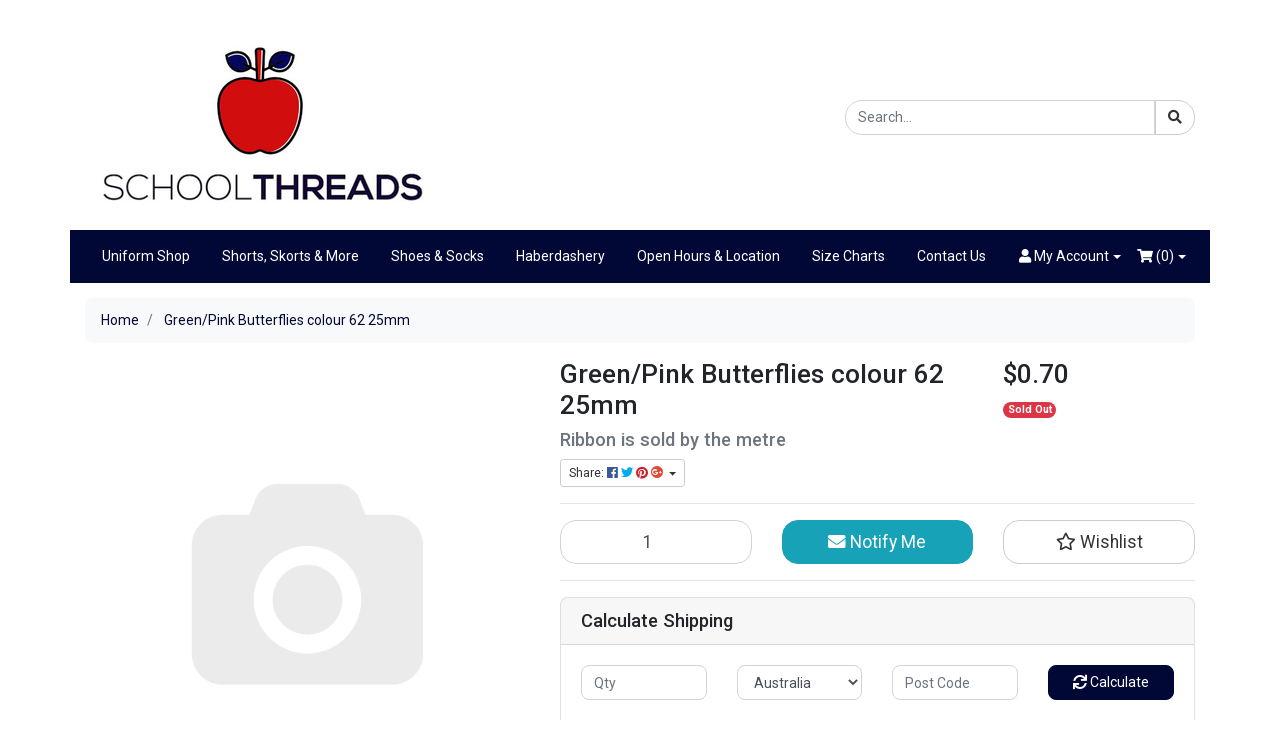

--- FILE ---
content_type: text/html; charset=utf-8
request_url: https://www.schoolthreads.com.au/green-pink-butterflies-colour-62-25mm
body_size: 27793
content:
<!DOCTYPE html>
<html lang="en">
<head itemscope itemtype="http://schema.org/WebSite">
	<meta http-equiv="Content-Type" content="text/html; charset=utf-8"/>
<meta http-equiv="x-ua-compatible" content="ie=edge">
<meta name="keywords" content="Green/Pink Butterflies colour 62 25mm   "/>
<meta name="description" content="Green/Pink Butterflies colour 62 25mm   "/>
<meta name="viewport" content="width=device-width, initial-scale=1, shrink-to-fit=no">
<meta name="csrf-token" content="f05e888fe6d2150f97ce92b5f0fd07bc4d68fd52,a1fb698f0641031498ca031fafcb34b122daa4b7,1766236392"/>
<meta property="og:image" content="https://www.schoolthreads.com.au/assets/na.gif"/>
<meta property="og:title" content="Green/Pink Butterflies colour 62 25mm   "/>
<meta property="og:site_name" content="School Threads"/>
<meta property="og:type" content="product"/>
<meta property="og:url" content="https://www.schoolthreads.com.au/green-pink-butterflies-colour-62-25mm"/>
<meta property="og:description" content="Green/Pink Butterflies colour 62 25mm   "/>
<title itemprop='name'>Green/Pink Butterflies colour 62 25mm   </title>
<link rel="canonical" href="https://www.schoolthreads.com.au/green-pink-butterflies-colour-62-25mm" itemprop="url"/>
<link rel="shortcut icon" href="/assets/favicon_logo.png?1762998733"/>
<!-- Neto Assets -->
<link rel="dns-prefetch preconnect" href="//assets.netostatic.com">
<link rel="dns-prefetch" href="//use.fontawesome.com">
<link rel="dns-prefetch" href="//google-analytics.com">
<link rel="stylesheet" type="text/css" href="https://use.fontawesome.com/releases/v5.7.2/css/all.css" media="all"/>
<link rel="stylesheet" type="text/css" href="https://cdn.neto.com.au/assets/neto-cdn/jquery_ui/1.12.1/jquery-ui.min.css" media="all"/>
<!--[if lte IE 8]>
	<script type="text/javascript" src="https://cdn.neto.com.au/assets/neto-cdn/html5shiv/3.7.0/html5shiv.js"></script>
	<script type="text/javascript" src="https://cdn.neto.com.au/assets/neto-cdn/respond.js/1.3.0/respond.min.js"></script>
<![endif]-->


	<link class="theme-selector" rel="stylesheet" type="text/css" href="/assets/themes/2020-05-avtech-2650/css/app.css?1762998733" media="all"/>
	<link rel="stylesheet" type="text/css" href="/assets/themes/2020-05-avtech-2650/css/style.css?1762998733" media="all"/>
</head>
<body id="n_product" class="n_2020-05-avtech-2650">
<a href="#main-content" class="sr-only sr-only-focusable">Skip to main content</a>
<div class="container wrapper-header" aria-label="Header container">
	<div class="row align-items-center pb-3">
		<div class="col-12 col-sm-8 wrapper-logo">
			<a href="https://www.schoolthreads.com.au" title="School Threads">
				<img class="logo" src="/assets/website_logo.png" alt="School Threads logo"/>
			</a>
		</div>
		<div class="col-12 col-sm-4">
			<div class="header-search">
				<form name="productsearch" method="get" action="/">
					<input type="hidden" name="rf" value="kw"/>
					<div class="input-group">
						<input class="form-control ajax_search" value="" id="name_search" autocomplete="off" name="kw" type="text" placeholder="Search..."/>
						<span class="input-group-btn">
							<button type="submit" value="Search" class="btn btn-outline-secondary" aria-label="Search site"><i class="fa fa-search" aria-hidden="true"></i></button>
						</span>
					</div>
				</form>
			</div>
		</div>
	</div>
	<div class="row">
		<div class="col-12">
			<div class="navbar navbar-default navbar-expand-md">
                <ul class="nMobileNav">
                    <li><a href="#" class="nToggleMenu" data-target=".navbar-responsive-collapse"><span class="icon"><i class="fa fa-bars"></i></span><br>
                    Menu</a></li>
                    <li><a href="/products"><span class="icon"><i class="fa fa-gift"></i></span><br>
                    Shop</a></li>
                    <li><a href="https://www.schoolthreads.com.au/_mycart?tkn=cart&ts=1766236393109097"><span class="icon"><i class="fa fa-shopping-cart"></i></span><br>
                    Cart (<span rel="a2c_item_count">0</span>)</a></li>
                    <li><a href="/_myacct/"><span class="icon"><i class="fa fa-user"></i></span><br>
                    Account</a></li>
                </ul>
                <div class="collapse navbar-collapse navbar-responsive-collapse">
                    <ul class="nav navbar-nav" role="navigation" aria-label="Main menu">
                        <li class="">
                                        <a href="/Uniforms" class="nav-link px-3 ">Uniform Shop</a>
                                        </li><li class="">
                                        <a href="/shorts-skorts-culottes/" class="nav-link px-3 ">Shorts, Skorts & More</a>
                                        </li><li class="">
                                        <a href="/shoes-socks/" class="nav-link px-3 ">Shoes & Socks</a>
                                        </li><li class="">
                                        <a href="/haberdashery/" class="nav-link px-3 ">Haberdashery</a>
                                        </li><li class="">
                                        <a href="/about-us/" class="nav-link px-3 ">Open Hours & Location</a>
                                        </li><li class="">
                                        <a href="/buying/buying-guides/" class="nav-link px-3 ">Size Charts</a>
                                        </li><li class="">
                                        <a href="/form/contact-us/" class="nav-link px-3 ">Contact Us</a>
                                        </li>
                        </ul>
                    <ul class="nav navbar-nav ml-auto d-none d-md-flex" role="navigation" aria-label="Accounts menu">
                        <li class="nav-item dropdown dropdown-hover">
                            <a href="https://www.schoolthreads.com.au/_myacct" role="button" class="nav-link dropdown-toggle" data-toggle="dropdown" aria-haspopup="true" aria-expanded="false" aria-label="Account dropdown"><i class="fa fa-user"></i> <span class="d-none d-lg-inline-block">My Account</span></a>
                            <ul class="dropdown-menu dropdown-menu-right">
                                <li><a class="dropdown-item" href="https://www.schoolthreads.com.au/_myacct">Account Home</a></li>
                                <li><a class="dropdown-item" href="https://www.schoolthreads.com.au/_myacct#orders">Orders</a></li>
                                <li><a class="dropdown-item" href="https://www.schoolthreads.com.au/_myacct#quotes">Quotes</a></li>
                                <li><a class="dropdown-item" href="https://www.schoolthreads.com.au/_myacct/payrec">Pay Invoices</a></li>
                                <li><a class="dropdown-item" href="https://www.schoolthreads.com.au/_myacct/favourites">Reorder</a></li>
                                <li><a class="dropdown-item" href="https://www.schoolthreads.com.au/_myacct/wishlist">Wishlists</a></li>
                                <li><a class="dropdown-item" href="https://www.schoolthreads.com.au/_myacct/warranty">Resolution Centre</a></li>
                                <li><a class="dropdown-item" href="https://www.schoolthreads.com.au/_myacct/edit_account">Edit My Details</a></li>
                                <li><a class="dropdown-item" href="https://www.schoolthreads.com.au/_myacct/edit_address">Edit My Address Book</a></li>
                                <li class="divider"><div class="dropdown-divider"></div></li>
                                <span nloader-content-id="gW94CIiwCUCEdGSZ9E2fr0x17Xb8A8JYzu4W83-86044aRuy77rwMz-AvD2G3RY79UGsf-03B6tEwCHzjdbuxA" nloader-content="[base64]" nloader-data="GaQpcQc-UBMO29ecH7POv-cf2TbNq0NuKFkLpiAxw6Y"></span></ul>
                        </li>
                        <li class="dropdown dropdown-hover">
                            <a href="https://www.schoolthreads.com.au/_mycart?tkn=cart&ts=1766236393614113" class="nav-link dropdown-toggle" data-toggle="dropdown"><i class="fa fa-shopping-cart"></i> (<span rel="a2c_item_count">0</span>)</a>
                            <ul class="dropdown-menu dropdown-menu-right">
                                <li class="box" id="neto-dropdown">
                                    <div class="body padding" id="cartcontents"></div>
                                    <div class="footer"></div>
                                </li>
                            </ul>
                        </li>
                    </ul>
                </div>
			</div>
		</div>
	</div>
</div>
<div id="main-content" class="container" role="main">
	<div class="row">
<div class="col-12">
		<nav aria-label="breadcrumb">
					<ol class="breadcrumb" itemscope itemtype="http://schema.org/BreadcrumbList">
						<li class="breadcrumb-item" itemprop="itemListElement" itemscope itemtype="http://schema.org/ListItem">
							<a href="https://www.schoolthreads.com.au" itemprop="item"><span itemprop="name">Home</span></a>
							<meta itemprop="position" content="0" />
						</li><li class="breadcrumb-item" itemprop="itemListElement" itemscope itemtype="http://schema.org/ListItem">
							<a href="/green-pink-butterflies-colour-62-25mm" itemprop="item"><span itemprop="name">Green/Pink Butterflies colour 62 25mm   </span></a>
							<meta itemprop="position" content="1" />
						</li></ol>
				</nav>
		<div class="row" itemscope itemtype="http://schema.org/Product">
			<section class="col-12 col-lg-5" role="contentinfo" aria-label="Product images">
				<div id="_jstl__images"><input type="hidden" id="_jstl__images_k0" value="template"/><input type="hidden" id="_jstl__images_v0" value="aW1hZ2Vz"/><input type="hidden" id="_jstl__images_k1" value="type"/><input type="hidden" id="_jstl__images_v1" value="aXRlbQ"/><input type="hidden" id="_jstl__images_k2" value="onreload"/><input type="hidden" id="_jstl__images_v2" value=""/><input type="hidden" id="_jstl__images_k3" value="content_id"/><input type="hidden" id="_jstl__images_v3" value=""/><input type="hidden" id="_jstl__images_k4" value="sku"/><input type="hidden" id="_jstl__images_v4" value="BIRCH790014-62"/><input type="hidden" id="_jstl__images_k5" value="preview"/><input type="hidden" id="_jstl__images_v5" value="y"/><div id="_jstl__images_r"><div class="main-image text-center">
	<a href="https://cdn.neto.com.au/assets/neto-cdn/images/default_product.gif" data-lightbox="product-lightbox" data-title="Product main image" rel="product_images">
		<div class="zoom">
			<img src="https://cdn.neto.com.au/assets/neto-cdn/images/default_product.gif" class="d-none" aria-hidden="true">
			<img src="https://cdn.neto.com.au/assets/neto-cdn/images/default_product.gif" rel="itmimgBIRCH790014-62" alt="Product main image" border="0" id="main-image" itemprop="image">
		</div>
	</a>
</div>
<br />
<div class="row align-items-center">

</div></div></div>
			</section>
			<section class="col-12 col-lg-7" role="contentinfo" aria-label="Products information">
				<div id="_jstl__header"><input type="hidden" id="_jstl__header_k0" value="template"/><input type="hidden" id="_jstl__header_v0" value="aGVhZGVy"/><input type="hidden" id="_jstl__header_k1" value="type"/><input type="hidden" id="_jstl__header_v1" value="aXRlbQ"/><input type="hidden" id="_jstl__header_k2" value="preview"/><input type="hidden" id="_jstl__header_v2" value="y"/><input type="hidden" id="_jstl__header_k3" value="sku"/><input type="hidden" id="_jstl__header_v3" value="BIRCH790014-62"/><input type="hidden" id="_jstl__header_k4" value="content_id"/><input type="hidden" id="_jstl__header_v4" value=""/><input type="hidden" id="_jstl__header_k5" value="onreload"/><input type="hidden" id="_jstl__header_v5" value=""/><div id="_jstl__header_r"><div class="row">
	<meta itemprop="itemCondition" content="NewCondition">
	<meta itemprop="brand" content=""/>
	<div class="wrapper-product-title col-sm-8">
		<h1 itemprop="name" aria-label="Product Name">
			Green/Pink Butterflies colour 62 25mm   
		</h1>
		<h3 class="text-muted" role="heading" aria-label="Product Subtitle">Ribbon is sold by the metre</h3>
		<div id="_jstl__reviews"><input type="hidden" id="_jstl__reviews_k0" value="template"/><input type="hidden" id="_jstl__reviews_v0" value="cmV2aWV3cw"/><input type="hidden" id="_jstl__reviews_k1" value="type"/><input type="hidden" id="_jstl__reviews_v1" value="aXRlbQ"/><input type="hidden" id="_jstl__reviews_k2" value="onreload"/><input type="hidden" id="_jstl__reviews_v2" value=""/><input type="hidden" id="_jstl__reviews_k3" value="content_id"/><input type="hidden" id="_jstl__reviews_v3" value=""/><input type="hidden" id="_jstl__reviews_k4" value="sku"/><input type="hidden" id="_jstl__reviews_v4" value="BIRCH790014-62"/><div id="_jstl__reviews_r"></div></div>

		<div class="dropdown">
			<button class="btn btn-outline-secondary btn-sm dropdown-toggle" type="button" id="dropdownMenuBIRCH790014-62" data-toggle="dropdown" aria-controls="shareDropdownBIRCH790014-62" aria-label="Share product">
				Share: <i class="fab fa-facebook text-facebook" aria-hidden="true"></i>
				<i class="fab fa-twitter text-twitter" aria-hidden="true"></i>
				<i class="fab fa-pinterest text-pinterest" aria-hidden="true"></i>
				<i class="fab fa-google-plus text-google-plus" aria-hidden="true"></i>
				<span class="caret"></span>
			</button>
			<ul id="shareDropdownBIRCH790014-62" class="dropdown-menu" aria-labelledby="dropdownMenuBIRCH790014-62">
				<li><a class="dropdown-item js-social-share" href="//www.facebook.com/sharer/sharer.php?u=https%3A%2F%2Fwww.schoolthreads.com.au%2Fgreen-pink-butterflies-colour-62-25mm"><i class="fab fa-facebook text-facebook" aria-hidden="true"></i> Facebook</a></li>
				<li><a class="dropdown-item js-social-share" href="//twitter.com/intent/tweet/?text=Green%2FPink%20Butterflies%20colour%2062%2025mm%20%20%20&amp;url=https%3A%2F%2Fwww.schoolthreads.com.au%2Fgreen-pink-butterflies-colour-62-25mm"><i class="fab fa-twitter text-twitter" aria-hidden="true"></i> Twitter</a></li>
				<li><a class="dropdown-item js-social-share" href="//www.pinterest.com/pin/create/button/?url=https%3A%2F%2Fwww.schoolthreads.com.au%2Fgreen-pink-butterflies-colour-62-25mm&amp;media=https%3A%2F%2Fwww.schoolthreads.com.au%2Fassets%2Fna.gif&amp;description=Green%2FPink%20Butterflies%20colour%2062%2025mm%20%20%20"><i class="fab fa-pinterest text-pinterest" aria-hidden="true"></i> Pinterest</a></li>
				<li><a class="dropdown-item js-social-share" href="//plus.google.com/share?url=https%3A%2F%2Fwww.schoolthreads.com.au%2Fgreen-pink-butterflies-colour-62-25mm"><i class="fab fa-google-plus text-google-plus" aria-hidden="true"></i> Google+</a></li>
			</ul>
		</div>
	</div>
	<div itemprop="offers" itemscope itemtype="http://schema.org/Offer" class="wrapper-pricing col-sm-4">
			<meta itemprop="priceCurrency" content="AUD">
			<div class="h1" itemprop="price" content="0.7" aria-label="Store Price">
					$0.70
				</div>
				
			<span itemprop="availability" content="http://schema.org/OutOfStock" class="badge badge-danger">Sold Out</span>
			</div>
	</div></div></div>
				<!-- child products -->
				<form autocomplete="off" class="variation-wrapper">
  
  
  </form>
				<!-- addtocart functionality -->
					<div id="_jstl__buying_options"><input type="hidden" id="_jstl__buying_options_k0" value="template"/><input type="hidden" id="_jstl__buying_options_v0" value="YnV5aW5nX29wdGlvbnM"/><input type="hidden" id="_jstl__buying_options_k1" value="type"/><input type="hidden" id="_jstl__buying_options_v1" value="aXRlbQ"/><input type="hidden" id="_jstl__buying_options_k2" value="preview"/><input type="hidden" id="_jstl__buying_options_v2" value="y"/><input type="hidden" id="_jstl__buying_options_k3" value="sku"/><input type="hidden" id="_jstl__buying_options_v3" value="BIRCH790014-62"/><input type="hidden" id="_jstl__buying_options_k4" value="content_id"/><input type="hidden" id="_jstl__buying_options_v4" value=""/><input type="hidden" id="_jstl__buying_options_k5" value="onreload"/><input type="hidden" id="_jstl__buying_options_v5" value=""/><div id="_jstl__buying_options_r"><div class="extra-options">
	
	<hr aria-hidden="true"/>
	<!-- PRODUCT OPTIONS -->
	

	
	
	
	<form class="buying-options" autocomplete="off" role="form" aria-label="Product purchase form">
		<input type="hidden" id="modelLtq4JBIRCH790014-62" name="model" value="Green/Pink Butterflies colour 62 25mm   ">
		<input type="hidden" id="thumbLtq4JBIRCH790014-62" name="thumb" value="/assets/na.gif">
		<input type="hidden" id="skuLtq4JBIRCH790014-62" name="sku" value="BIRCH790014-62">
		<div class="row btn-stack">
			<div class="col-12 col-md-4">
				<label class="sr-only" for="qtyLtq4JBIRCH790014-62">Green/Pink Butterflies colour 62 25mm    quantity field</label>
				<input type="number" min="0" class="form-control qty form-control-lg" id="qtyLtq4JBIRCH790014-62" name="qty" aria-label="Green/Pink Butterflies colour 62 25mm    quantity field" value="1" size="2"/>
			</div>
			<div class="col-12 col-md-4">
				<a href title="Notify Me When Green/Pink Butterflies colour 62 25mm    Is Back In Stock" class="btn btn-info btn-block btn-lg btn-ajax-loads" data-loading-text="<i class='fa fa-spinner fa-spin' style='font-size: 14px'></i>" data-toggle="modal" data-target="#notifymodal"><i class="fa fa-envelope" aria-hidden="true"></i> Notify Me</a>
				</div>
			<div class="col-12 col-md-4">
				<div class="product-wishlist">
						<span nloader-content-id="L7qY2kfAxlIXEXqPYkMab0H6Qa1gCEh2059MMxJA3HsXkAo8hg8ytxYpSIuw-Rofks_fP2BBWn-5iwKdgOGW6c" nloader-content="[base64]" nloader-data="[base64]"></span>
					</div>
				</div>
		</div>
	</form>
	<hr/>
<section class="card" id="shipbox" role="contentinfo" aria-label="Calculate shipping">
	<div class="card-header"><h3 class="mb-0">Calculate Shipping</h3></div>
	<div class="card-body">
		<div class="row btn-stack">
			<!-- postcode search -->
				<div class="col-12 col-md-3">
					<input type="number" id="n_qty" name="n_qty" value="" min="1" class="form-control" placeholder="Qty" aria-label="qty">
				</div>
				<div class="col-12 col-md-3">
					<select id="ship_country" class="form-control" aria-label="Country">
						<option value="AU" selected>Australia</option><option value="AF" >Afghanistan</option><option value="AX" >Aland Islands</option><option value="AL" >Albania</option><option value="DZ" >Algeria</option><option value="AS" >American Samoa</option><option value="AD" >Andorra</option><option value="AO" >Angola</option><option value="AI" >Anguilla</option><option value="AQ" >Antarctica</option><option value="AG" >Antigua and Barbuda</option><option value="AR" >Argentina</option><option value="AM" >Armenia</option><option value="AW" >Aruba</option><option value="AT" >Austria</option><option value="AZ" >Azerbaijan</option><option value="BS" >Bahamas</option><option value="BH" >Bahrain</option><option value="BD" >Bangladesh</option><option value="BB" >Barbados</option><option value="BY" >Belarus</option><option value="BE" >Belgium</option><option value="BZ" >Belize</option><option value="BJ" >Benin</option><option value="BM" >Bermuda</option><option value="BT" >Bhutan</option><option value="BO" >Bolivia, Plurinational State of</option><option value="BQ" >Bonaire, Sint Eustatius and Saba</option><option value="BA" >Bosnia and Herzegovina</option><option value="BW" >Botswana</option><option value="BV" >Bouvet Island</option><option value="BR" >Brazil</option><option value="IO" >British Indian Ocean Territory</option><option value="BN" >Brunei Darussalam</option><option value="BG" >Bulgaria</option><option value="BF" >Burkina Faso</option><option value="BI" >Burundi</option><option value="KH" >Cambodia</option><option value="CM" >Cameroon</option><option value="CA" >Canada</option><option value="CV" >Cape Verde</option><option value="KY" >Cayman Islands</option><option value="CF" >Central African Republic</option><option value="TD" >Chad</option><option value="CL" >Chile</option><option value="CN" >China</option><option value="CX" >Christmas Island</option><option value="CC" >Cocos (Keeling) Islands</option><option value="CO" >Colombia</option><option value="KM" >Comoros</option><option value="CG" >Congo</option><option value="CD" >Congo, the Democratic Republic of the</option><option value="CK" >Cook Islands</option><option value="CR" >Costa Rica</option><option value="CI" >Cote d'Ivoire</option><option value="HR" >Croatia</option><option value="CU" >Cuba</option><option value="CW" >Curaçao</option><option value="CY" >Cyprus</option><option value="CZ" >Czech Republic</option><option value="DK" >Denmark</option><option value="DJ" >Djibouti</option><option value="DM" >Dominica</option><option value="DO" >Dominican Republic</option><option value="EC" >Ecuador</option><option value="EG" >Egypt</option><option value="SV" >El Salvador</option><option value="GQ" >Equatorial Guinea</option><option value="ER" >Eritrea</option><option value="EE" >Estonia</option><option value="SZ" >Eswatini, Kingdom of</option><option value="ET" >Ethiopia</option><option value="FK" >Falkland Islands (Malvinas)</option><option value="FO" >Faroe Islands</option><option value="FJ" >Fiji</option><option value="FI" >Finland</option><option value="FR" >France</option><option value="GF" >French Guiana</option><option value="PF" >French Polynesia</option><option value="TF" >French Southern Territories</option><option value="GA" >Gabon</option><option value="GM" >Gambia</option><option value="GE" >Georgia</option><option value="DE" >Germany</option><option value="GH" >Ghana</option><option value="GI" >Gibraltar</option><option value="GR" >Greece</option><option value="GL" >Greenland</option><option value="GD" >Grenada</option><option value="GP" >Guadeloupe</option><option value="GU" >Guam</option><option value="GT" >Guatemala</option><option value="GG" >Guernsey</option><option value="GN" >Guinea</option><option value="GW" >Guinea-Bissau</option><option value="GY" >Guyana</option><option value="HT" >Haiti</option><option value="HM" >Heard Island and McDonald Islands</option><option value="VA" >Holy See (Vatican City State)</option><option value="HN" >Honduras</option><option value="HK" >Hong Kong</option><option value="HU" >Hungary</option><option value="IS" >Iceland</option><option value="IN" >India</option><option value="ID" >Indonesia</option><option value="IR" >Iran, Islamic Republic of</option><option value="IQ" >Iraq</option><option value="IE" >Ireland</option><option value="IM" >Isle of Man</option><option value="IL" >Israel</option><option value="IT" >Italy</option><option value="JM" >Jamaica</option><option value="JP" >Japan</option><option value="JE" >Jersey</option><option value="JO" >Jordan</option><option value="KZ" >Kazakhstan</option><option value="KE" >Kenya</option><option value="KI" >Kiribati</option><option value="KP" >Korea, Democratic People's Republic of</option><option value="KR" >Korea, Republic of</option><option value="XK" >Kosovo</option><option value="KW" >Kuwait</option><option value="KG" >Kyrgyzstan</option><option value="LA" >Lao People's Democratic Republic</option><option value="LV" >Latvia</option><option value="LB" >Lebanon</option><option value="LS" >Lesotho</option><option value="LR" >Liberia</option><option value="LY" >Libya</option><option value="LI" >Liechtenstein</option><option value="LT" >Lithuania</option><option value="LU" >Luxembourg</option><option value="MO" >Macao</option><option value="MG" >Madagascar</option><option value="MW" >Malawi</option><option value="MY" >Malaysia</option><option value="MV" >Maldives</option><option value="ML" >Mali</option><option value="MT" >Malta</option><option value="MH" >Marshall Islands</option><option value="MQ" >Martinique</option><option value="MR" >Mauritania</option><option value="MU" >Mauritius</option><option value="YT" >Mayotte</option><option value="MX" >Mexico</option><option value="FM" >Micronesia, Federated States of</option><option value="MD" >Moldova, Republic of</option><option value="MC" >Monaco</option><option value="MN" >Mongolia</option><option value="ME" >Montenegro</option><option value="MS" >Montserrat</option><option value="MA" >Morocco</option><option value="MZ" >Mozambique</option><option value="MM" >Myanmar</option><option value="NA" >Namibia</option><option value="NR" >Nauru</option><option value="NP" >Nepal</option><option value="NL" >Netherlands</option><option value="NC" >New Caledonia</option><option value="NZ" >New Zealand</option><option value="NI" >Nicaragua</option><option value="NE" >Niger</option><option value="NG" >Nigeria</option><option value="NU" >Niue</option><option value="NF" >Norfolk Island</option><option value="MK" >North Macedonia, Republic of</option><option value="MP" >Northern Mariana Islands</option><option value="NO" >Norway</option><option value="OM" >Oman</option><option value="PK" >Pakistan</option><option value="PW" >Palau</option><option value="PS" >Palestine, State of</option><option value="PA" >Panama</option><option value="PG" >Papua New Guinea</option><option value="PY" >Paraguay</option><option value="PE" >Peru</option><option value="PH" >Philippines</option><option value="PN" >Pitcairn</option><option value="PL" >Poland</option><option value="PT" >Portugal</option><option value="PR" >Puerto Rico</option><option value="QA" >Qatar</option><option value="RE" >Reunion</option><option value="RO" >Romania</option><option value="RU" >Russian Federation</option><option value="RW" >Rwanda</option><option value="BL" >Saint Barthélemy</option><option value="SH" >Saint Helena, Ascension and Tristan da Cunha</option><option value="KN" >Saint Kitts and Nevis</option><option value="LC" >Saint Lucia</option><option value="MF" >Saint Martin (French part)</option><option value="PM" >Saint Pierre and Miquelon</option><option value="VC" >Saint Vincent and the Grenadines</option><option value="WS" >Samoa</option><option value="SM" >San Marino</option><option value="ST" >Sao Tome and Principe</option><option value="SA" >Saudi Arabia</option><option value="SN" >Senegal</option><option value="RS" >Serbia</option><option value="SC" >Seychelles</option><option value="SL" >Sierra Leone</option><option value="SG" >Singapore</option><option value="SX" >Sint Maarten (Dutch part)</option><option value="SK" >Slovakia</option><option value="SI" >Slovenia</option><option value="SB" >Solomon Islands</option><option value="SO" >Somalia</option><option value="ZA" >South Africa</option><option value="GS" >South Georgia and the South Sandwich Islands</option><option value="SS" >South Sudan</option><option value="ES" >Spain</option><option value="LK" >Sri Lanka</option><option value="SD" >Sudan</option><option value="SR" >Suriname</option><option value="SJ" >Svalbard and Jan Mayen</option><option value="SE" >Sweden</option><option value="CH" >Switzerland</option><option value="SY" >Syrian Arab Republic</option><option value="TW" >Taiwan</option><option value="TJ" >Tajikistan</option><option value="TZ" >Tanzania, United Republic of</option><option value="TH" >Thailand</option><option value="TL" >Timor-Leste</option><option value="TG" >Togo</option><option value="TK" >Tokelau</option><option value="TO" >Tonga</option><option value="TT" >Trinidad and Tobago</option><option value="TN" >Tunisia</option><option value="TR" >Turkey</option><option value="TM" >Turkmenistan</option><option value="TC" >Turks and Caicos Islands</option><option value="TV" >Tuvalu</option><option value="UG" >Uganda</option><option value="UA" >Ukraine</option><option value="AE" >United Arab Emirates</option><option value="GB" >United Kingdom</option><option value="US" >United States</option><option value="UM" >United States Minor Outlying Islands</option><option value="UY" >Uruguay</option><option value="UZ" >Uzbekistan</option><option value="VU" >Vanuatu</option><option value="VE" >Venezuela, Bolivarian Republic of</option><option value="VN" >Vietnam</option><option value="VG" >Virgin Islands, British</option><option value="VI" >Virgin Islands, U.S.</option><option value="WF" >Wallis and Futuna</option><option value="EH" >Western Sahara</option><option value="YE" >Yemen</option><option value="ZM" >Zambia</option><option value="ZW" >Zimbabwe</option>
					</select>
				</div>
				<div class="col-12 col-md-3">
					<input type="text" id="ship_zip" name="ship_zip" value="" size="5" class="form-control" placeholder="Post Code" aria-label="Post code">
				</div>
				<div class="col-12 col-md-3">
					<button type="button" class="btn btn-block btn-primary btn-loads" data-loading-text="<i class='fa fa-sync fa-spin' style='font-size: 14px'></i>" title="Calculate" 
						onClick="$.load_ajax_template('_buying_options', {'showloading': '1', 'sku': 'BIRCH790014-62', 'qty': $('#n_qty').val(), 'ship_zip': $('#ship_zip').val(), 'ship_country': $('#ship_country').val()});">
						<i class="fa fa-sync" aria-hidden="true"></i> Calculate
					</button>
				</div>
			</div>
		<br />
				<div role="alert" aria-atomic="true" aria-label="Shipping results"><div role="group" aria-label="Shipping method option">
				<hr aria-hidden="true"/>
				<strong>Standard Shipping</strong> - $15.00 <br />
				<i class="text-muted"></i>
				</div><div role="group" aria-label="Shipping method option">
				<hr aria-hidden="true"/>
				<strong>Free pick-up from store</strong> - FREE <br />
				<i class="text-muted">Free pick-up from Ashgrove West Drapery - 467 Waterworks Rd Ashgrove - Mon to Fri 8:30 - 4:00, Sat 9-1. (Closed public holidays.)
Whilst we do our best to have your order ready within 3 hours, please allow up to 48 hours during the busy back to school season.
Please do not use this option for international orders - we only deliver within Australia.</i>
				</div></div>
	</div>
</section>
	</div>

<div class="modal fade notifymodal" id="notifymodal">
	<div class="modal-dialog">
		<div class="modal-content">
			<div class="modal-header">
				<h4 class="modal-title">Notify me when back in stock</h4>
			</div>
			<div class="modal-body">
				<div class="form-group">
					<label>Your Name</label>
					<input placeholder="Jane Smith" name="from_name" id="from_name" type="text" class="form-control" value="">
				</div>
				<div class="form-group">
					<label>Your Email Address</label>
					<input placeholder="jane.smith@test.com.au" name="from" id="from" type="email" class="form-control" value="">
				</div>
				<div class="checkbox">
					<label>
						<input type="checkbox" value="y" class="terms_box" required/>
						I have read and agree to
						<a href="#" data-toggle="modal" data-target="#termsModal">Terms &amp; Conditions</a> and
						<a href="#" data-toggle="modal" data-target="#privacyModal">Privacy Policy</a>.
					</label>
					<span class="help-block hidden">Please tick this box to proceed.</span>
				</div>
			</div>
			<div class="modal-footer">
				<input class="btn btn-danger" type="button" data-dismiss="modal" value="Cancel">
				<input class="btn btn-success js-notifymodal-in-stock" data-sku="BIRCH790014-62" type="button" value="Save My Details">
			</div>
		</div><!-- /.modal-content -->
	</div>
</div></div></div>
				</section>
		</div>
		<div class="row mt-2">
				
				
				<div class="col-12">
					<div class="tabbable">
	<ul class="nav nav-tabs" role="tablist">
		<li class="nav-item" id="tabDescription" role="tab" aria-controls="description" aria-selected="true">
			<a class="nav-link active" href="#description" data-toggle="tab">Description</a>
		</li>
		<li class="nav-item" id="tabSpecifications" role="tab" aria-controls="specifications" aria-selected="false">
			<a class="nav-link" href="#specifications" data-toggle="tab">Specifications</a>
		</li>
		</ul>
	<div class="tab-content pt-3">
		<div class="tab-pane active" id="description" role="tabpanel" aria-labelledby="tabDescription">
			<div class="card">
				<div class="card-header py-1 px-2" id="headingDescription">
					<h5 class="mb-0">
						<button class="btn btn-link btn-block text-left" type="button" data-toggle="collapse" data-target="#accordionDescription" aria-expanded="true" aria-controls="accordionDescription">
							Description
						</button>
					</h5>
				</div>
				<div id="accordionDescription" class="collapse" aria-labelledby="headingDescription">
					<div class="card-body p-md-0">
						<section class="productdetails n-responsive-content" aria-label="Product Description">
							
						</section>
						<p class="small">
							(<span itemprop="productID">BIRCH790014-62</span>)
						</p>
					</div>
				</div>
			</div>
		</div>
		<div class="tab-pane" id="specifications" role="tabpanel" aria-labelledby="tabSpecifications">
			<div class="card">
				<div class="card-header py-1 px-2" id="headingSpecificatoin">
					<h5 class="mb-0">
						<button class="btn btn-link btn-block text-left" type="button" data-toggle="collapse" data-target="#accordionSpecifications" aria-expanded="true" aria-controls="accordionSpecifications">
							Specifications
						</button>
					</h5>
				</div>
				<div id="accordionSpecifications" class="collapse" aria-labelledby="headingSpecificatoin">
					<div class="card-body p-md-0">
						<table class="table">
							<tbody>
								<tr>
									<td><strong>SKU</strong></td>
									<td>BIRCH790014-62</td>
								</tr>
								<tr>
										<td><strong>Barcode #</strong></td>
										<td>9313792409083</td>
									</tr>
								<tr>
										<td><strong>Unit Of Measure</strong></td>
										<td>m</td>
									</tr>
								</tbody>
						</table>
					</div>
				</div>
			</div>
		</div>
		</div><!--/.tab-content-->
</div><!--/.tabbable-->
					</div>
				<div class="col-12">
					
					
					
					<hr aria-hidden="true"/>
						<h3 class="h2">More From This Category</h3>
						<div class="row products-row"><article class="col-8 col-sm-6 col-lg-4 col-xl-3 pb-2" role="article" aria-label="Product thumbnail">
	<div class="card thumbnail card-body" itemscope itemtype="http://schema.org/Product">
		<meta itemprop="brand" content="E.C. Birch"/>
		<meta itemprop="mpn" content="BIRCH009047"/>
		<a href="https://www.schoolthreads.com.au/millinery-elastic-1.5mm-x-4mt-white-or-black" class="thumbnail-image pb-2">
			<img src="/assets/thumb/BIRCH009047.jpg?20220806102959" itemprop="image" class="product-image img-fluid" alt="Millinery Elastic 1mm x 4mt (White or Black)" rel="itmimgBIRCH009047">
		</a>
		<p class="card-title h4" itemprop="name"><a href="https://www.schoolthreads.com.au/millinery-elastic-1.5mm-x-4mt-white-or-black">Millinery Elastic 1mm x 4mt (White or Black)</a></p>
		<p class="price" itemprop="offers" itemscope itemtype="http://schema.org/Offer" aria-label="Millinery Elastic 1mm x 4mt (White or Black) price">
			From&nbsp;<span itemprop="price" content="3.85">$3.85</span>
			<meta itemprop="priceCurrency" content="AUD">
		</p>
		<!-- Purchase Logic -->
		<form class="form-inline buying-options">
			<input type="hidden" id="skuLVc9xBIRCH009047" name="skuLVc9xBIRCH009047" value="BIRCH009047">
			<input type="hidden" id="modelLVc9xBIRCH009047" name="modelLVc9xBIRCH009047" value="Millinery Elastic 1mm x 4mt (White or Black)">
			<input type="hidden" id="thumbLVc9xBIRCH009047" name="thumbLVc9xBIRCH009047" value="/assets/thumb/BIRCH009047.jpg?20220806102959">
			<input type="hidden" id="qtyLVc9xBIRCH009047" name="qtyLVc9xBIRCH009047" value="1" class="input-tiny">
			<a href="https://www.schoolthreads.com.au/millinery-elastic-1.5mm-x-4mt-white-or-black" title="View Millinery Elastic 1mm x 4mt (White or Black) Buying Options" class="btn btn-primary btn-block btn-loads" data-loading-text="<i class='fa fa-spinner fa-spin' style='font-size: 14px'></i>">See Options</a>
			</form>
		<!-- /Purchase Logic -->
		<div class="savings-container">
			</div>
	</div>
</article>
<article class="col-8 col-sm-6 col-lg-4 col-xl-3 pb-2" role="article" aria-label="Product thumbnail">
	<div class="card thumbnail card-body" itemscope itemtype="http://schema.org/Product">
		<meta itemprop="brand" content="SchoolThreads"/>
		<meta itemprop="mpn" content="FTPANT.ASH"/>
		<a href="https://www.schoolthreads.com.au/fleecy-track-pant-maroon-ashgrove-ss-match" class="thumbnail-image pb-2">
			<img src="/assets/thumb/FTPANT.ASH.jpg?20220405150551" itemprop="image" class="product-image img-fluid" alt="Fleecy Track Pant Maroon (Ashgrove SS Match)" rel="itmimgFTPANT.ASH">
		</a>
		<p class="card-title h4" itemprop="name"><a href="https://www.schoolthreads.com.au/fleecy-track-pant-maroon-ashgrove-ss-match">Fleecy Track Pant Maroon (Ashgrove SS Match)</a></p>
		<p class="price" itemprop="offers" itemscope itemtype="http://schema.org/Offer" aria-label="Fleecy Track Pant Maroon (Ashgrove SS Match) price">
			From&nbsp;<span itemprop="price" content="24.95">$24.95</span>
			<meta itemprop="priceCurrency" content="AUD">
		</p>
		<!-- Purchase Logic -->
		<form class="form-inline buying-options">
			<input type="hidden" id="skuP0mebFTPANT.ASH" name="skuP0mebFTPANT.ASH" value="FTPANT.ASH">
			<input type="hidden" id="modelP0mebFTPANT.ASH" name="modelP0mebFTPANT.ASH" value="Fleecy Track Pant Maroon (Ashgrove SS Match)">
			<input type="hidden" id="thumbP0mebFTPANT.ASH" name="thumbP0mebFTPANT.ASH" value="/assets/thumb/FTPANT.ASH.jpg?20220405150551">
			<input type="hidden" id="qtyP0mebFTPANT.ASH" name="qtyP0mebFTPANT.ASH" value="1" class="input-tiny">
			<a href="https://www.schoolthreads.com.au/fleecy-track-pant-maroon-ashgrove-ss-match" title="View Fleecy Track Pant Maroon (Ashgrove SS Match) Buying Options" class="btn btn-primary btn-block btn-loads" data-loading-text="<i class='fa fa-spinner fa-spin' style='font-size: 14px'></i>">See Options</a>
			</form>
		<!-- /Purchase Logic -->
		<div class="savings-container">
			</div>
	</div>
</article>
<article class="col-8 col-sm-6 col-lg-4 col-xl-3 pb-2" role="article" aria-label="Product thumbnail">
	<div class="card thumbnail card-body" itemscope itemtype="http://schema.org/Product">
		<meta itemprop="brand" content="Sullivans"/>
		<meta itemprop="mpn" content="SUL55284"/>
		<a href="https://www.schoolthreads.com.au/ribbon-satin-24mm-bottle" class="thumbnail-image pb-2">
			<img src="/assets/thumb/SUL55284.jpg?20241213090210" itemprop="image" class="product-image img-fluid" alt="Ribbon Satin 25mm Bottle Green" rel="itmimgSUL55284">
		</a>
		<p class="card-title h4" itemprop="name"><a href="https://www.schoolthreads.com.au/ribbon-satin-24mm-bottle">Ribbon Satin 25mm Bottle Green</a></p>
		<p class="price" itemprop="offers" itemscope itemtype="http://schema.org/Offer" aria-label="Ribbon Satin 25mm Bottle Green price">
			<span itemprop="price" content="1.25">$1.25</span>
			<meta itemprop="priceCurrency" content="AUD">
		</p>
		<!-- Purchase Logic -->
		<form class="form-inline buying-options">
			<input type="hidden" id="skukmOjVSUL55284" name="skukmOjVSUL55284" value="SUL55284">
			<input type="hidden" id="modelkmOjVSUL55284" name="modelkmOjVSUL55284" value="Ribbon Satin 25mm Bottle Green">
			<input type="hidden" id="thumbkmOjVSUL55284" name="thumbkmOjVSUL55284" value="/assets/thumb/SUL55284.jpg?20241213090210">
			<input type="hidden" id="qtykmOjVSUL55284" name="qtykmOjVSUL55284" value="1" class="input-tiny">
			<button type="button" title="Add Ribbon Satin 25mm Bottle Green to Cart" class="addtocart btn-primary btn btn-block btn-loads" rel="kmOjVSUL55284" data-loading-text="<i class='fa fa-spinner fa-spin' style='font-size: 14px'></i>">Add to Cart</button>
			</form>
		<!-- /Purchase Logic -->
		<div class="savings-container">
			</div>
	</div>
</article>
<article class="col-8 col-sm-6 col-lg-4 col-xl-3 pb-2" role="article" aria-label="Product thumbnail">
	<div class="card thumbnail card-body" itemscope itemtype="http://schema.org/Product">
		<meta itemprop="brand" content=""/>
		<meta itemprop="mpn" content="STJO.FJ"/>
		<a href="https://www.schoolthreads.com.au/~651" class="thumbnail-image pb-2">
			<img src="/assets/thumb/STJO.FJ.jpg?20200704031137" itemprop="image" class="product-image img-fluid" alt="St Joseph&#39;s Fleecy Jacket" rel="itmimgSTJO.FJ">
		</a>
		<p class="card-title h4" itemprop="name"><a href="https://www.schoolthreads.com.au/~651">St Joseph's Fleecy Jacket</a></p>
		<p class="price" itemprop="offers" itemscope itemtype="http://schema.org/Offer" aria-label="St Joseph&#39;s Fleecy Jacket price">
			From&nbsp;<span itemprop="price" content="40">$40.00</span>
			<meta itemprop="priceCurrency" content="AUD">
		</p>
		<!-- Purchase Logic -->
		<form class="form-inline buying-options">
			<input type="hidden" id="skuMBzxNSTJO.FJ" name="skuMBzxNSTJO.FJ" value="STJO.FJ">
			<input type="hidden" id="modelMBzxNSTJO.FJ" name="modelMBzxNSTJO.FJ" value="St Joseph&#39;s Fleecy Jacket">
			<input type="hidden" id="thumbMBzxNSTJO.FJ" name="thumbMBzxNSTJO.FJ" value="/assets/thumb/STJO.FJ.jpg?20200704031137">
			<input type="hidden" id="qtyMBzxNSTJO.FJ" name="qtyMBzxNSTJO.FJ" value="1" class="input-tiny">
			<a href="https://www.schoolthreads.com.au/~651" title="View St Joseph&#39;s Fleecy Jacket Buying Options" class="btn btn-primary btn-block btn-loads" data-loading-text="<i class='fa fa-spinner fa-spin' style='font-size: 14px'></i>">See Options</a>
			</form>
		<!-- /Purchase Logic -->
		<div class="savings-container">
			</div>
	</div>
</article>
<article class="col-8 col-sm-6 col-lg-4 col-xl-3 pb-2" role="article" aria-label="Product thumbnail">
	<div class="card thumbnail card-body" itemscope itemtype="http://schema.org/Product">
		<meta itemprop="brand" content="SchoolThreads"/>
		<meta itemprop="mpn" content="SPSKORT.MAR"/>
		<a href="https://www.schoolthreads.com.au/~6930" class="thumbnail-image pb-2">
			<img src="/assets/thumb/SPSKORT.MAR.png?20221020102841" itemprop="image" class="product-image img-fluid" alt="Sport Skort Maroon (Ashgrove SS)" rel="itmimgSPSKORT.MAR">
		</a>
		<p class="card-title h4" itemprop="name"><a href="https://www.schoolthreads.com.au/~6930">Sport Skort Maroon (Ashgrove SS)</a></p>
		<p class="price" itemprop="offers" itemscope itemtype="http://schema.org/Offer" aria-label="Sport Skort Maroon (Ashgrove SS) price">
			From&nbsp;<span itemprop="price" content="33">$33.00</span>
			<meta itemprop="priceCurrency" content="AUD">
		</p>
		<!-- Purchase Logic -->
		<form class="form-inline buying-options">
			<input type="hidden" id="skuDoyp0SPSKORT.MAR" name="skuDoyp0SPSKORT.MAR" value="SPSKORT.MAR">
			<input type="hidden" id="modelDoyp0SPSKORT.MAR" name="modelDoyp0SPSKORT.MAR" value="Sport Skort Maroon (Ashgrove SS)">
			<input type="hidden" id="thumbDoyp0SPSKORT.MAR" name="thumbDoyp0SPSKORT.MAR" value="/assets/thumb/SPSKORT.MAR.png?20221020102841">
			<input type="hidden" id="qtyDoyp0SPSKORT.MAR" name="qtyDoyp0SPSKORT.MAR" value="1" class="input-tiny">
			<a href="https://www.schoolthreads.com.au/~6930" title="View Sport Skort Maroon (Ashgrove SS) Buying Options" class="btn btn-primary btn-block btn-loads" data-loading-text="<i class='fa fa-spinner fa-spin' style='font-size: 14px'></i>">See Options</a>
			</form>
		<!-- /Purchase Logic -->
		<div class="savings-container">
			</div>
	</div>
</article>
<article class="col-8 col-sm-6 col-lg-4 col-xl-3 pb-2" role="article" aria-label="Product thumbnail">
	<div class="card thumbnail card-body" itemscope itemtype="http://schema.org/Product">
		<meta itemprop="brand" content="SchoolThreads"/>
		<meta itemprop="mpn" content="MD.HAIR"/>
		<a href="https://www.schoolthreads.com.au/mater-dei-orig-fabric-hair-accessories" class="thumbnail-image pb-2">
			<img src="/assets/thumb/MD.HAIR.png?20241213095527" itemprop="image" class="product-image img-fluid" alt="Mater Dei Orig Fabric Hair Accessories (RUN OUT SALE)" rel="itmimgMD.HAIR">
		</a>
		<p class="card-title h4" itemprop="name"><a href="https://www.schoolthreads.com.au/mater-dei-orig-fabric-hair-accessories">Mater Dei Orig Fabric Hair Accessories (RUN OUT SA</a></p>
		<p class="price" itemprop="offers" itemscope itemtype="http://schema.org/Offer" aria-label="Mater Dei Orig Fabric Hair Accessories (RUN OUT SALE) price">
			From&nbsp;<span itemprop="price" content="2">$2.00</span>
			<meta itemprop="priceCurrency" content="AUD">
		</p>
		<!-- Purchase Logic -->
		<form class="form-inline buying-options">
			<input type="hidden" id="skuUZXfVMD.HAIR" name="skuUZXfVMD.HAIR" value="MD.HAIR">
			<input type="hidden" id="modelUZXfVMD.HAIR" name="modelUZXfVMD.HAIR" value="Mater Dei Orig Fabric Hair Accessories (RUN OUT SALE)">
			<input type="hidden" id="thumbUZXfVMD.HAIR" name="thumbUZXfVMD.HAIR" value="/assets/thumb/MD.HAIR.png?20241213095527">
			<input type="hidden" id="qtyUZXfVMD.HAIR" name="qtyUZXfVMD.HAIR" value="1" class="input-tiny">
			<a href="https://www.schoolthreads.com.au/mater-dei-orig-fabric-hair-accessories" title="View Mater Dei Orig Fabric Hair Accessories (RUN OUT SALE) Buying Options" class="btn btn-primary btn-block btn-loads" data-loading-text="<i class='fa fa-spinner fa-spin' style='font-size: 14px'></i>">See Options</a>
			</form>
		<!-- /Purchase Logic -->
		<div class="savings-container">
			</div>
	</div>
</article>
<article class="col-8 col-sm-6 col-lg-4 col-xl-3 pb-2" role="article" aria-label="Product thumbnail">
	<div class="card thumbnail card-body" itemscope itemtype="http://schema.org/Product">
		<meta itemprop="brand" content="Birch"/>
		<meta itemprop="mpn" content="B006708"/>
		<a href="https://www.schoolthreads.com.au/birch-automatic-needle-threader" class="thumbnail-image pb-2">
			<img src="/assets/thumb/B006708.jpg?20230902131009" itemprop="image" class="product-image img-fluid" alt="Birch Automatic Needle Threader" rel="itmimgB006708">
		</a>
		<p class="card-title h4" itemprop="name"><a href="https://www.schoolthreads.com.au/birch-automatic-needle-threader">Birch Automatic Needle Threader</a></p>
		<p class="price" itemprop="offers" itemscope itemtype="http://schema.org/Offer" aria-label="Birch Automatic Needle Threader price">
			<span itemprop="price" content="10.95">$10.95</span>
			<meta itemprop="priceCurrency" content="AUD">
		</p>
		<!-- Purchase Logic -->
		<form class="form-inline buying-options">
			<input type="hidden" id="sku5AOY5B006708" name="sku5AOY5B006708" value="B006708">
			<input type="hidden" id="model5AOY5B006708" name="model5AOY5B006708" value="Birch Automatic Needle Threader">
			<input type="hidden" id="thumb5AOY5B006708" name="thumb5AOY5B006708" value="/assets/thumb/B006708.jpg?20230902131009">
			<input type="hidden" id="qty5AOY5B006708" name="qty5AOY5B006708" value="1" class="input-tiny">
			<button type="button" title="Add Birch Automatic Needle Threader to Cart" class="addtocart btn-primary btn btn-block btn-loads" rel="5AOY5B006708" data-loading-text="<i class='fa fa-spinner fa-spin' style='font-size: 14px'></i>">Add to Cart</button>
			</form>
		<!-- /Purchase Logic -->
		<div class="savings-container">
			</div>
	</div>
</article>
<article class="col-8 col-sm-6 col-lg-4 col-xl-3 pb-2" role="article" aria-label="Product thumbnail">
	<div class="card thumbnail card-body" itemscope itemtype="http://schema.org/Product">
		<meta itemprop="brand" content="Sullivans"/>
		<meta itemprop="mpn" content="SUL85040"/>
		<a href="https://www.schoolthreads.com.au/10mm-elastic-2m-white~45714" class="thumbnail-image pb-2">
			<img src="/assets/thumb/SUL85040.jpg?20230705145620" itemprop="image" class="product-image img-fluid" alt="10mm Elastic 2m - Black" rel="itmimgSUL85040">
		</a>
		<p class="card-title h4" itemprop="name"><a href="https://www.schoolthreads.com.au/10mm-elastic-2m-white~45714">10mm Elastic 2m - Black</a></p>
		<p class="price" itemprop="offers" itemscope itemtype="http://schema.org/Offer" aria-label="10mm Elastic 2m - Black price">
			<span itemprop="price" content="3.85">$3.85</span>
			<meta itemprop="priceCurrency" content="AUD">
		</p>
		<!-- Purchase Logic -->
		<form class="form-inline buying-options">
			<input type="hidden" id="sku4QlA9SUL85040" name="sku4QlA9SUL85040" value="SUL85040">
			<input type="hidden" id="model4QlA9SUL85040" name="model4QlA9SUL85040" value="10mm Elastic 2m - Black">
			<input type="hidden" id="thumb4QlA9SUL85040" name="thumb4QlA9SUL85040" value="/assets/thumb/SUL85040.jpg?20230705145620">
			<input type="hidden" id="qty4QlA9SUL85040" name="qty4QlA9SUL85040" value="1" class="input-tiny">
			<button type="button" title="Add 10mm Elastic 2m - Black to Cart" class="addtocart btn-primary btn btn-block btn-loads" rel="4QlA9SUL85040" data-loading-text="<i class='fa fa-spinner fa-spin' style='font-size: 14px'></i>">Add to Cart</button>
			</form>
		<!-- /Purchase Logic -->
		<div class="savings-container">
			</div>
	</div>
</article>
</div>
				<span nloader-content-id="oxwkm5OoUJKAMM7SNCsByZ0kQcZh0yV1igyZgP5JYg86ocGfDoRNdvDqIsY0cr7nnK8WOSZ8da4cXexg4ctjiQ" nloader-content="[base64]" nloader-data="[base64]"></span>
				</div><!--/.col-12-->
		</div><!--/.row-->
	</div><!--/.col-12-->
</div><!--/.row--></div>
</div>
<footer class="wrapper-footer mt-4 pt-4">
	<div class="container">
		<div class="row"><div class="col-12"><hr aria-hidden="true" /></div></div>
		<div class="row">
			<div class="col-12 col-md-8">
				<div class="row" aria-label="Footer menu">
					<div class="col-12 col-sm-4">
								<h4 class="nav-link py-0">Service</h4>
								<ul class="nav flex-column">
									<li class="nav-item"><a href="/_myacct" class="nav-link">My Account</a></li><li class="nav-item"><a href="/_myacct/nr_track_order" class="nav-link">Track Order</a></li><li class="nav-item"><a href="/_myacct/warranty" class="nav-link">Resolution Centre</a></li>
								</ul>
							</div><div class="col-12 col-sm-4">
								<h4 class="nav-link py-0">About Us</h4>
								<ul class="nav flex-column">
									<li class="nav-item"><a href="/about-us/" class="nav-link">About Us</a></li><li class="nav-item"><a href="/form/contact-us/" class="nav-link">Contact Us</a></li>
								</ul>
							</div><div class="col-12 col-sm-4">
								<h4 class="nav-link py-0">Information</h4>
								<ul class="nav flex-column">
									<li class="nav-item"><a href="/delivery-policy/" class="nav-link">Delivery Policy</a></li><li class="nav-item"><a href="/website-terms-of-use/" class="nav-link">Terms of Use</a></li><li class="nav-item"><a href="/privacy-policy/" class="nav-link">Privacy Policy</a></li><li class="nav-item"><a href="/returns-policy/" class="nav-link">Returns Policy</a></li><li class="nav-item"><a href="/security-policy/" class="nav-link">Security Policy</a></li>
								</ul>
							</div>
				</div>
			</div>
			<div class="col-12 col-md-4">
				<h4>Stay In Touch</h4>
				<p>Subscribe to our newsletter and we'll keep you up to date on our products and services.</p>
					<form method="post" action="https://www.schoolthreads.com.au/form/subscribe-to-our-newsletter/" aria-label="Newsletter subscribe form">
						<input type="hidden" name="list_id" value="1">
						<input type="hidden" name="opt_in" value="y">
						<input type="hidden" name="inp-submit" value="y" />
						<input type="hidden" name="inp-opt_in" value="y" />
						<div class="input-group">
							<input name="inp-email" class="form-control" type="email" value="" placeholder="Email Address" required aria-label="Email Address"/>
							<div class="input-group-append"><input class="btn btn-outline-secondary" type="submit" value="Subscribe" data-loading-text="<i class='fa fa-spinner fa-spin' style='font-size: 14px'></i>"/></div>
						</div>
						<div class="checkbox small mt-1">
							<label>
								<input type="checkbox" value="y" class="terms_box" required/>
								I have read and agree to
								<a href="#" data-toggle="modal" data-target="#termsModal">Terms &amp; Conditions</a> and
								<a href="#" data-toggle="modal" data-target="#privacyModal">Privacy Policy</a>.
							</label>
						</div>
					</form>
				<ul class="nav list-social justify-content-center justify-content-md-start pt-2" itemscope itemtype="http://schema.org/Organization" role="contentinfo" aria-label="Social Media">
					<meta itemprop="url" content="https://www.schoolthreads.com.au"/>
					<meta itemprop="logo" content="https://www.schoolthreads.com.au/assets/website_logo.png"/>
					<meta itemprop="name" content="School Threads"/>
					<li class="nav-item px-1"><a itemprop="sameAs" href="https://www.facebook.com/Ashgrovewestdrapery/" target="_blank" title="School Threads on Facebook" rel="noopener"><i class="fab fa-facebook text-facebook" aria-hidden="true"></i><span class="sr-only">Facebook</span></a></li>
					<li class="nav-item px-1"><a itemprop="sameAs" href="https://www.instagram.com/schoolthreadsaus/" target="_blank" title="School Threads on Instagram" rel="noopener"><i class="fab fa-instagram text-instagram" aria-hidden="true"></i><span class="sr-only">Instagram</span></a></li>
					</ul>
			</div>
		</div>
		<div class="row"><div class="col-12"><hr aria-hidden="true" /></div></div>
		<div class="row">
            <div class="col-12 col-md-8 d-none d-sm-block">
				<ul class="list-inline d-flex flex-wrap" role="contentinfo" aria-label="Accepted payment methods"><li class="mr-1">
								<div class="payment-icon-container">
									<div class="payment-icon" style="background-image: url(//assets.netostatic.com/assets/neto-cdn/payment-icons/1.0.0/americanexpress.svg); height: 30px;"><span class="sr-only">American Express</span></div>
								</div>
							</li><li class="mr-1">
								<div class="payment-icon-container">
									<div class="payment-icon" style="background-image: url(//assets.netostatic.com/assets/neto-cdn/payment-icons/1.0.0/mastercard.svg); height: 30px;"><span class="sr-only">MasterCard</span></div>
								</div>
							</li><li class="mr-1">
								<div class="payment-icon-container">
									<div class="payment-icon" style="background-image: url(//assets.netostatic.com/assets/neto-cdn/payment-icons/1.0.0/visa.svg); height: 30px;"><span class="sr-only">Visa</span></div>
								</div>
							</li></ul>
			</div>
			<div class="col-12 col-md-4 text-md-left">
				<p class="small">
					<strong>Copyright &copy; 2025 School Threads.</strong>
					<br/>
					<strong>ABN:</strong> 25636099897<br></p>
			</div>
		</div>
	</div>
</footer>
<div class="modal fade" tabindex="-1" id="termsModal">
	<div class="modal-dialog modal-lg" role="document">
		<div class="modal-content">
			<div class="modal-header">
				<h4 class="modal-title">Terms & Conditions</h4>
				<button type="button" class="close" data-dismiss="modal" aria-label="Close"><span aria-hidden="true">×</span></button>
			</div>
			<div class="modal-body"><p>
	Welcome to our website. If you continue to browse and use this website, you are agreeing to comply with and be bound by the following terms and conditions of use, which together with our privacy policy govern School Threads’s relationship with you in relation to this website. If you disagree with any part of these terms and conditions, please do not use our website.</p>
<p>
	The term ‘School Threads’ or ‘us’ or ‘we’ refers to the owner of the website whose registered office is 467 Waterworks Road, ASHGROVE, QLD, 4060, AU. Our ABN is 25636099897. The term ‘you’ refers to the user or viewer of our website.</p>
<p>
	The use of this website is subject to the following terms of use:</p>
<ul>
	<li>
		The content of the pages of this website is for your general information and use only. It is subject to change without notice.</li>
	<li>
		Neither we nor any third parties provide any warranty or guarantee as to the accuracy, timeliness, performance, completeness or suitability of the information and materials found or offered on this website for any particular purpose. You acknowledge that such information and materials may contain inaccuracies or errors and we expressly exclude liability for any such inaccuracies or errors to the fullest extent permitted by law.</li>
	<li>
		Your use of any information or materials on this website is entirely at your own risk, for which we shall not be liable. It shall be your own responsibility to ensure that any products, services or information available through this website meet your specific requirements.</li>
	<li>
		This website contains material which is owned by or licensed to us. This material includes, but is not limited to, the design, layout, look, appearance and graphics. Reproduction is prohibited other than in accordance with the copyright notice, which forms part of these terms and conditions.</li>
	<li>
		All trademarks reproduced in this website, which are not the property of, or licensed to the operator, are acknowledged on the website.</li>
	<li>
		Unauthorised use of this website may give rise to a claim for damages and/or be a criminal offence.</li>
	<li>
		From time to time, this website may also include links to other websites. These links are provided for your convenience to provide further information. They do not signify that we endorse the website(s). We have no responsibility for the content of the linked website(s).</li>
	<li>
		Your use of this website and any dispute arising out of such use of the website is subject to the laws of Australia.</li>
</ul></div>
			<div class="modal-footer"><button type="button" class="btn btn-outline-secondary" data-dismiss="modal">Close</button></div>
		</div>
	</div>
</div>
<div class="modal fade" tabindex="-1" id="privacyModal">
	<div class="modal-dialog modal-lg" role="document">
		<div class="modal-content">
			<div class="modal-header">
				<h4 class="modal-title">Privacy Policy</h4>
				<button type="button" class="close" data-dismiss="modal" aria-label="Close"><span aria-hidden="true">×</span></button>
			</div>
			<div class="modal-body"><p>This privacy policy sets out how we&nbsp;uses and protects any information that you give us&nbsp;when you use this website.<br />
<br />
We are&nbsp;committed to ensuring that your privacy is protected. Should we ask you to provide certain information by which you can be identified when using this website, then you can be assured that it will only be used in accordance with this privacy statement.<br />
<br />
<span style="line-height: 1.6em;">We may change this policy from time to time by updating this page. You should check this page from time to time to ensure that you are happy with any changes.</span></p>

<p><strong>What we collect</strong></p>

<p>We may collect the following information:</p>

<ul>
	<li>name and job title</li>
	<li>contact information including email address</li>
	<li>demographic information such as postcode, preferences and interests</li>
	<li>other information relevant to customer surveys and/or offers</li>
</ul>

<p><strong>What we do with the information we gather</strong></p>

<p>We require this information to understand your needs and provide you with a better service, and in particular for the following reasons:</p>

<ul>
	<li>Internal record keeping.</li>
	<li>We may use the information to improve our products and services.</li>
	<li>We may periodically send promotional emails about new products, special offers or other information which we think you may find interesting using the email address which you have provided.</li>
	<li>From time to time, we may also use your information to contact you for market research purposes. We may contact you by email, phone, fax or mail. We may use the information to customise the website according to your interests.</li>
</ul>

<p><strong>Security</strong></p>

<p>We are committed to ensuring that your information is secure. In order to prevent unauthorised access or disclosure, we have put in place suitable physical, electronic and managerial procedures to safeguard and secure the information we collect online.</p>

<p><strong>How we use cookies</strong></p>

<p>A cookie is a small file which asks permission to be placed on your computer's hard drive. Once you agree, the file is added and the cookie helps analyse web traffic or lets you know when you visit a particular site. Cookies allow web applications to respond to you as an individual. The web application can tailor its operations to your needs, likes and dislikes by gathering and remembering information about your preferences.</p>

<p>We use traffic log cookies to identify which pages are being used. This helps us analyse data about webpage traffic and improve our website in order to tailor it to customer needs. We only use this information for statistical analysis purposes and then the data is removed from the system.<br />
Overall, cookies help us provide you with a better website by enabling us to monitor which pages you find useful and which you do not. A cookie in no way gives us access to your computer or any information about you, other than the data you choose to share with us.<br />
You can choose to accept or decline cookies. Most web browsers automatically accept cookies, but you can usually modify your browser setting to decline cookies if you prefer. This may prevent you from taking full advantage of the website.</p>

<p><strong>Links to other websites</strong></p>

<p>Our website may contain links to other websites of interest. However, once you have used these links to leave our site, you should note that we do not have any control over that other website. Therefore, we cannot be responsible for the protection and privacy of any information which you provide whilst visiting such sites and such sites are not governed by this privacy statement. You should exercise caution and look at the privacy statement applicable to the website in question.</p>

<p><strong>Controlling your personal information</strong></p>

<p>You may choose to restrict the collection or use of your personal information in the following ways:</p>

<ul>
	<li>whenever you are asked to fill in a form on the website, look for the box that you can click to indicate that you do not want the information to be used by anybody for direct marketing purposes</li>
	<li>if you have previously agreed to us using your personal information for direct marketing purposes, you may change your mind at any time by writing to or emailing us.</li>
</ul>

<p>We will not sell, distribute or lease your personal information to third parties unless we have your permission or are required by law to do so. We may use your personal information to send you promotional information about third parties which we think you may find interesting if you tell us that you wish this to happen.<br />
<br />
If you believe that any information we are holding on you is incorrect or incomplete, please write to or email us as soon as possible at the above address. We will promptly correct any information found to be incorrect.</p>
</div>
			<div class="modal-footer"><button type="button" class="btn btn-outline-secondary" data-dismiss="modal">Close</button></div>
		</div>
	</div>
</div>
<!-- Required Neto Scripts - DO NOT REMOVE -->
<script type="text/javascript" src="https://cdn.neto.com.au/assets/neto-cdn/skeletal/4.4.0/vendor.js"></script>
<script type="text/javascript" src="https://cdn.neto.com.au/assets/neto-cdn/jquery_ui/1.12.1/jquery-ui.min.js"></script>
<script type="text/javascript" src="//assets.netostatic.com/ecommerce/6.352.1/assets/js/common/webstore/main.js"></script>
<script src="/assets/themes/2020-05-avtech-2650/js/custom.js?1762998733"></script>

		<script>
			(function( NETO, $, undefined ) {
				NETO.systemConfigs = {"isLegacyCartActive":"1","currencySymbol":"$","siteEnvironment":"production","defaultCart":"legacy","asyncAddToCartInit":"1","dateFormat":"dd/mm/yy","isCartRequestQueueActive":0,"measurePerformance":0,"isMccCartActive":"0","siteId":"N068227","isMccCheckoutFeatureActive":0};
			}( window.NETO = window.NETO || {}, jQuery ));
		</script>
		<script>
		$(document).ready(function() {
			$.product_variationInit({
				'loadtmplates': ['_buying_options', '_images','_header'],
				'fns' : {
					'onLoad' : function () {
						$('.btn-ajax-loads')
							.html($('.btn-ajax-loads').attr('data-loading-text'))
							.addClass('disabled').prop('disabled', true);
						$('.variation-wrapper').addClass('disable-interactivity');
					},
					'onReady' : function () {
						$('.zoom').zoom();
						$('.variation-wrapper').removeClass('disable-interactivity');
                        $('#sale-end').countdown('', function(event) {
                            $(this).html(event.strftime('%D days %H:%M:%S'));
                        });
                        },
				}
			});
			});
        </script>
    <script type="text/javascript" src="https://cdn.neto.com.au/assets/neto-cdn/zoom/1.7.21/jquery.zoom.min.js"></script>
    <script type="text/javascript" src="https://cdn.neto.com.au/assets/neto-cdn/jcountdown/2.2.0/jquery.countdown.min.js"></script>
    <link rel="stylesheet" type="text/css" href="https://cdn.neto.com.au/assets/neto-cdn/lightbox/2.10.0/css/lightbox.min.css" media="all"/>
    <script type="text/javascript" src="https://cdn.neto.com.au/assets/neto-cdn/lightbox/2.10.0/js/lightbox.min.js"></script>
	<script>
		$(document).ready(function(){
			// Product image zoom
            $('.zoom').zoom();
            // Lightbox
            lightbox.option({
            'alwaysShowNavOnTouchDevices': true,
            'wrapAround': true
            });
			// Sales countdown
			$('#sale-end').countdown('', function(event) {
                $(this).html(event.strftime('%D days %H:%M:%S'));
            });
			// Tab a11y
			$('li[role="tab"]').on('click', function(){
				$('li[role="tab"]').attr('aria-selected', 'false'); //deselect all the tabs
				$(this).attr('aria-selected', 'true');  // select this tab
				var tabpanid= $(this).attr('aria-controls'); //find out what tab panel this tab controls
				var tabpan = $('#'+tabpanid);
				$('div[role="tabpanel"]').attr('aria-hidden', 'true'); //hide all the panels
				tabpan.attr('aria-hidden', 'false');  // show our panel
			 });
		});
		$(document).on('click', '.btn-ajax-loads', nCustom.funcs.buttonLoading);
		$('#_jstl__buying_options').on('click', '.wishlist_toggle', function(e){ e.preventDefault(); });
	</script>
<div class="npopup" style="" role="alertdialog" aria-atomic="true" aria-label="Popup" aria-describedby="npopupDesc" tabindex="-1">
	<a href="javascript:void(0);" class="npopup-btn-close" role="button" aria-label="Close popup"></a>
	<div class="npopup-body" id="npopupDesc"></div>
</div>
<div class="nactivity"><i class="fa fa-spinner fa-spin fa-inverse fa-3x fa-fw"></i></div>
</body>
</html>

--- FILE ---
content_type: text/css
request_url: https://www.schoolthreads.com.au/assets/themes/2020-05-avtech-2650/css/style.css?1762998733
body_size: 876
content:
@import url('//fonts.googleapis.com/css?family=Roboto:400,400italic,500,500italic,700,700italic,300&display=block');
body {
    font-family: 'Roboto', sans-serif;
	background-color: #ffffff /*{body|background-colour}*/;
	background-image: none /*{body|background-image}*/;
	padding-top: 20px;
}
a, a:hover, a:active, .btn-link, .btn-link:hover{
	color: rgba(2, 8, 54, 1) /*{body|link-colour}*/;
}
.wrapper-header.container {
  background-color: rgba(0, 0, 0, 0) /*{header|background-color}*/;
}
.wrapper-header,.navbar .container, .thumbnail {
	background: transparent;
}
.navbar {
	background-color: rgba(2, 8, 54, 1) /*{header|navbar-colour}*/;
	border-color: rgba(2, 8, 54, 1) /*{header|navbar-colour}*/;
}
.nMobileNav li a, .navbar-default .navbar-nav > li > a,.navbar-default .navbar-nav > li > a:hover,.navbar-default .navbar-nav > li > a:active{
	color: rgba(255, 255, 255, 1) /*{header|link-colour}*/;
	font-size: 14px;
}
@media (max-width: 767.98px){
	.wrapper-header .navbar-nav .dropdown-menu{
		background-color: transparent;
	}
	.wrapper-header .dropdown-menu .dropdown-item{
		color: rgba(255, 255, 255, 1) /*{header|link-colour}*/;
	}
}
.wrapper-footer {
	background-color: rgba(2, 8, 54, 1) /*{footer|background-colour}*/;
	color: #ffffff /*{footer|text-colour}*/;
}
.wrapper-footer p, .wrapper-footer h1, .wrapper-footer h2, .wrapper-footer h3, .wrapper-footer h4, .wrapper-footer h5, .wrapper-footer h6 {
	color: #ffffff /*{footer|text-colour}*/;
}
.wrapper-footer a, .wrapper-footer a:hover, .wrapper-footer a:visited {
	color: #ffffff /*{footer|link-colour}*/;
}
/* Secondary button */
.btn-outline-secondary, .btn-default {
	color: #333333 /*{buttons | btn-default-text-colour}*/;
	background-color: #ffffff /*{buttons | btn-default-background-colour}*/;
	border-color: #cccccc /*{buttons | btn-default-border-colour}*/;
}
.btn-outline-secondary:hover, .btn-default:hover{
	color: rgba(51, 51, 51, 1) /*{buttons | btn-default-text-colour-hover}*/;
	background-color: #ebebeb /*{buttons | btn-default-background-colour-hover}*/;
	border-color: #adadad /*{buttons | btn-default-border-colour-hover}*/;
}
.btn-outline-secondary.disabled, .btn-default:disabled {
	color: rgba(51, 51, 51, 1) /*{buttons | btn-default-text-colour-hover}*/;
	background-color: #ebebeb /*{buttons | btn-default-background-colour-hover}*/;
	border-color: #adadad /*{buttons | btn-default-border-colour-hover}*/;
}
.btn-outline-secondary:not(:disabled):not(.disabled):active, .btn-outline-secondary:not(:disabled):not(.disabled).active, .show > .btn-outline-secondary.dropdown-toggle,
.btn-default:not(:disabled):not(.disabled):active, .btn-default:not(:disabled):not(.disabled).active, .show > .btn-default.dropdown-toggle {
	color: rgba(51, 51, 51, 1) /*{buttons | btn-default-text-colour-hover}*/;
	background-color: #ebebeb /*{buttons | btn-default-background-colour-hover}*/;
	border-color: #adadad /*{buttons | btn-default-border-colour-hover}*/;
}
/* Primary button */
.btn-primary {
	color: #ffffff /*{buttons | btn-primary-text-colour}*/;
	background-color: rgba(2, 8, 54, 1) /*{buttons | btn-primary-background-colour}*/;
	border-color: rgba(2, 8, 54, 1) /*{buttons | btn-primary-border-colour}*/;
}
.btn-primary:hover {
	color: #ffffff /*{buttons | btn-primary-text-colour-hover}*/;
	background-color: rgba(2, 8, 54, 1) /*{buttons | btn-primary-background-colour-hover}*/;
	border-color: rgba(252, 15, 15, 1) /*{buttons | btn-primary-border-colour-hover}*/;
}
.btn-primary.disabled, .btn-primary:disabled {
	color: #ffffff /*{buttons | btn-primary-text-colour-hover}*/;
	background-color: rgba(2, 8, 54, 1) /*{buttons | btn-primary-background-colour-hover}*/;
	border-color: rgba(252, 15, 15, 1) /*{buttons | btn-primary-border-colour-hover}*/;
}
.btn-primary:not(:disabled):not(.disabled):active, .btn-primary:not(:disabled):not(.disabled).active, .show > .btn-primary.dropdown-toggle {
	color: #ffffff /*{buttons | btn-primary-text-colour-hover}*/;
	background-color: rgba(2, 8, 54, 1) /*{buttons | btn-primary-background-colour-hover}*/;
	border-color: rgba(252, 15, 15, 1) /*{buttons | btn-primary-border-colour-hover}*/;
}
/* Success button */
.btn-success {
	color: #ffffff /*{buttons | btn-success-text-colour}*/;
	background-color: #00409a /*{buttons | btn-success-background-colour}*/;
	border-color: #00409a /*{buttons | btn-success-border-colour}*/;
}
.btn-success:hover {
	color: #ffffff /*{buttons | btn-success-text-colour-hover}*/;
	background-color: #00409a /*{buttons | btn-success-background-colour-hover}*/;
	border-color: #00409a /*{buttons | btn-success-border-colour-hover}*/;
}
.btn-success.disabled, .btn-success:disabled {
	color: #ffffff /*{buttons | btn-success-text-colour-hover}*/;
	background-color: #00409a /*{buttons | btn-success-background-colour-hover}*/;
	border-color: #00409a /*{buttons | btn-success-border-colour-hover}*/;
}
.btn-success:not(:disabled):not(.disabled):active, .btn-success:not(:disabled):not(.disabled).active, .show > .btn-success.dropdown-toggle {
	color: #ffffff /*{buttons | btn-success-text-colour-hover}*/;
	background-color: #00409a /*{buttons | btn-success-background-colour-hover}*/;
	border-color: #00409a /*{buttons | btn-success-border-colour-hover}*/;
}

.home-categ {
  margin-bottom: 15px;
  position: relative;
}

.home-categ img {
  max-width: 100%;
  width: 100%;
}

.home-categ-caption {
  position: absolute;
  bottom: 0;
  left: 0;
  width: 100%;
  height: 60px;
  padding: 0 5px;
  display: table;
  background: rgba(2,8,54,0.5);
  color: #fff;
}

.home-categ-text {
  display: table-cell;
  vertical-align: middle;
}

.home-categ-text h3 {
  margin-bottom: 0;
  font-size: 15px;
  text-align: center;
  color: #fff;
}

.home-categ-caption:hover,
.home-categ-caption:focus {
  text-decoration: none;
}


--- FILE ---
content_type: text/plain; charset=utf-8
request_url: https://www.schoolthreads.com.au/ajax/addtocart?proc=ShowItem&showparentname=
body_size: 431
content:
^NETO^SUCCESS^NSD1;#5|$9|cartitems@0|$10|csrf_token$96|38a0de6df619e9031751d4abaf1d5dd5ab378e02%2Cb6212910b2e4f7a067643428c82a2415c9b8e639%2C1766236395$15|discountmessage$0|$8|lastitem#0|$5|total#10|$11|checkouturl$72|https%3A%2F%2Fwww.schoolthreads.com.au%2F_mycart%3Fts%3D1766236395209263$14|discount_total$1|0$11|grand_total$0|$10|item_count$0|$16|product_discount$0|$13|product_total$0|$13|shipping_cost$1|0$17|shipping_discount$0|$15|shipping_method$0|$14|shipping_total$1|0

--- FILE ---
content_type: text/plain; charset=utf-8
request_url: https://www.schoolthreads.com.au/ajax/ajax_loader
body_size: 536
content:
^NETO^SUCCESS^NSD1;#2|$10|csrf_token$96|7c65b3dba27f14b504785439bffa4c326d7ff483%2C6ce6d8bd3b558c631afaa286cd0a72a8821512a5%2C1766236395$12|rtn_contents#3|$86|L7qY2kfAxlIXEXqPYkMab0H6Qa1gCEh2059MMxJA3HsXkAo8hg8ytxYpSIuw-Rofks_fP2BBWn-5iwKdgOGW6c$330|%3Ca class%3D%22wishlist_toggle btn btn-outline-secondary btn-lg btn-block%22 href role%3D%22button%22 title%3D%22Add To Wishlist%22 rel%3D%22BIRCH790014-62%22%3E%3Cspan class%3D%22add%22 rel%3D%22wishlist_textBIRCH790014-62%22%3E%3Ci class%3D%22far fa-star%22 aria-hidden%3D%22true%22%3E%3C%2Fi%3E Wishlist%3C%2Fspan%3E%3C%2Fa%3E$86|gW94CIiwCUCEdGSZ9E2fr0x17Xb8A8JYzu4W83-86044aRuy77rwMz-AvD2G3RY79UGsf-03B6tEwCHzjdbuxA$405|%3Cli%3E %3Ca class%3D%22dropdown-item%22 href%3D%22https%3A%2F%2Fwww.schoolthreads.com.au%2F_myacct%2Flogin%22 title%3D%22Login%22%3ELogin%3C%2Fa%3E %3C%2Fli%3E%0A                                    %3Cli%3E %3Ca class%3D%22dropdown-item%22 href%3D%22https%3A%2F%2Fwww.schoolthreads.com.au%2F_myacct%2Fregister%22 title%3D%22Register%22%3ERegister%3C%2Fa%3E %3C%2Fli%3E%0A                                $86|oxwkm5OoUJKAMM7SNCsByZ0kQcZh0yV1igyZgP5JYg86ocGfDoRNdvDqIsY0cr7nnK8WOSZ8da4cXexg4ctjiQ$0|